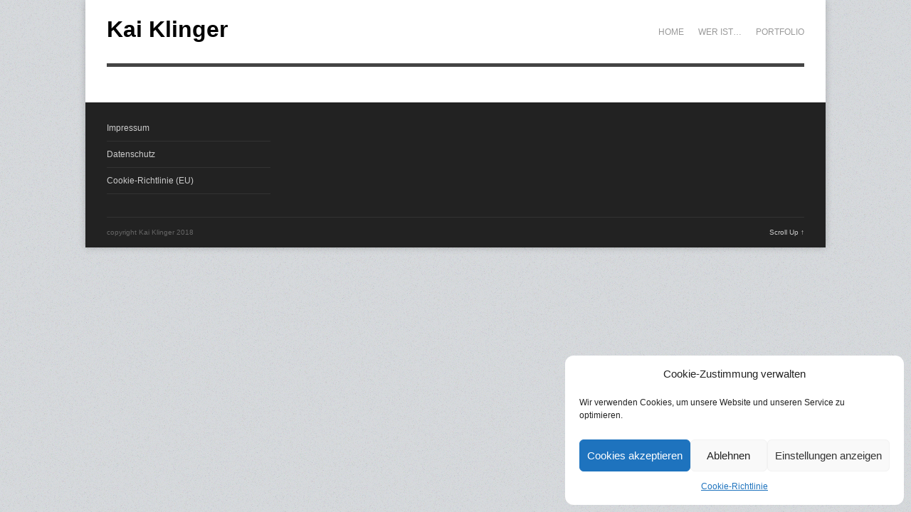

--- FILE ---
content_type: text/css
request_url: https://kaiklinger.de/wp-content/themes/wpex-adapt/css/responsive.css?ver=6.2.8
body_size: 4269
content:
/*-----------------------------------------------------------------------------------*
/* = General
/*-----------------------------------------------------------------------------------*/
img{ max-width: 100%; }
#masternav select { display: none; width: 100% !important; }
#masternav .selector { display: none; margin-top: 5px; }
/*-----------------------------------------------------------------------------------*
/* = Tablet
/*-----------------------------------------------------------------------------------*/
@media only screen and (min-width: 768px) and (max-width: 959px) {
	#wrap{ width: 680px; }
	.hp-highlight, .portfolio-item, .home-entry, #footer-one,#footer-two,#footer-three,#footer-four{ width: 155px;  }
	#home-tagline{ font-size: 21px; }
	#search { text-indent: -9999px; }
	.loop-entry-thumbnail{width: 35%;}
}
/*-----------------------------------------------------------------------------------*
/* = Mobile Portrait
/*-----------------------------------------------------------------------------------*/
@media only screen and (max-width: 767px) {
	/*hide*/
	#wrap{ width: 230px; }
	.flexslider .caption{ display: none; }
	#masternav { width: 100%; box-sizing: border-box; }
	#masternav .selector option{ background:#eee; -webkit-appearance:none; padding: 5px; }
	#masternav .selector, 
	#masternav .selector span{ cursor: pointer !important; -webkit-font-smoothing:antialiased; }
	#masternav .selector, 
	#masternav .selector *{ margin:0; padding:0; }
	#masternav .selector select{ top:0px; left:0px; }
	#masternav .selector{ width: 100%; font-size:14px; font-weight: 600; }
	#masternav .selector span:before { float: right; margin-right: 20px; content: "\f0c9"; font-family: 'FontAwesome'; }
	#masternav .selector span{ cursor:pointer; }
	#masternav .selector{ height: 30px; line-height: 30px; display: block; width: 100%; }
	#masternav .selector select:focus{outline:0; }
	#masternav .selector{ position:relative;  padding-left:10px;  overflow:hidden; }
	#masternav .selector span{ display:block;  overflow:hidden;  text-overflow:ellipsis;  white-space:nowrap; }
	#masternav .selector select{ position:absolute;  height:35px;  background:none;  width:97%; font-family:"Helvetica Neue",Helvetica,Arial,sans-serif;  font-size:12px;  font-weight:500;  border:0 !important; }
	#masternav .selector,
	#masternav select { display: inline-block; }
	#masternav ul { display: none; }
	#masternav{ padding: 0; height: 40px; line-height: 40px; float: none; padding: 0 5px; margin: 0; background: #3fb7b7; color: #fff; top: 0; right: 0; cursor: pointer; }
	#logo { margin-top: 50px; text-align: center; float: none; max-width: 100%; }
	#logo a, #logo img { float: none; display: inline-block; }
	.hp-highlight, .portfolio-item, .home-entry { width: 230px; }
	.col-3 { margin-left: 0; }
	.footer-widget-col { width: 100%; }
	#portfolio-wrap{ margin-right:  0; }
	#home-tagline{ font-size: 16px; }
	.flex-direction-nav { display: none; }
	.flex-caption { display: none; }
	ul.filter{ position: inherit; height: auto; margin-top: 20px; margin-bottom: 0px; top: 0; left: 0; right: auto; }
	ul.filter li{ height: auto; margin-top: 10px; display: block; float: none; margin-right: 0; margin-left: 0; }
	ul.filter li a { padding: 5px; }
	#single-nav a{ font-size: 10px; }
	#single-nav-left, #single-nav-right { margin-left: 5px; }
	.post, #sidebar{ width: 100%; }
	.loop-entry-meta{ display: none; }
	.loop-entry h2{ margin-bottom: 10px; }
	#sidebar{ margin-top: 25px; padding-top: 25px; border-top: 5px solid #444; }
	#single-portfolio-left, #single-portfolio-right{float: none;width: 100%; }
	#single-portfolio-left { margin-bottom: 20px; }
	#page-heading{ text-align: center; }
	#single-nav{ position: inherit; margin-top: 20px; margin-left: -10px; text-align: center; }
	#single-nav-left, #single-nav-right { display: inline-block; float: none; }
	.children li{ margin: 0 !important; }
	#copyright,#back-to-top{ float: none; width: 100%; text-align: center; }
}
/*-----------------------------------------------------------------------------------*
/* = Mobile Landscape
/*-----------------------------------------------------------------------------------*/
@media only screen and (min-width: 480px) and (max-width: 767px) {
	#wrap{ width: 420px; }
	.hp-highlight, .portfolio-item, .home-entry { width: 200px; }
	.loop-entry-thumbnail{width: 33%;}
}

@media only screen and (max-width: 480px) {
	.col-1, .col-2, .col-3, .col-4 { margin-left: 0; }
}